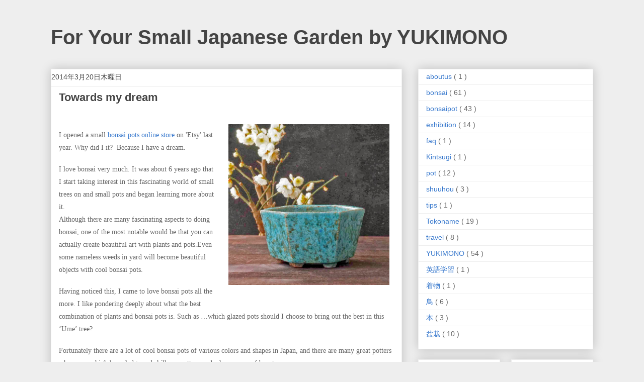

--- FILE ---
content_type: text/plain
request_url: https://www.google-analytics.com/j/collect?v=1&_v=j102&a=35012158&t=pageview&_s=1&dl=http%3A%2F%2Fblog.yukimono.com%2F2014%2F03%2F&ul=en-us%40posix&dt=For%20Your%20Small%20Japanese%20Garden%20by%20YUKIMONO%3A%203%E6%9C%88%202014&sr=1280x720&vp=1280x720&_u=IEBAAEABAAAAACAAI~&jid=913095980&gjid=1662066862&cid=928634824.1766878654&tid=UA-65873937-1&_gid=709843459.1766878654&_r=1&_slc=1&z=1569107871
body_size: -450
content:
2,cG-DWE5TPS3FJ